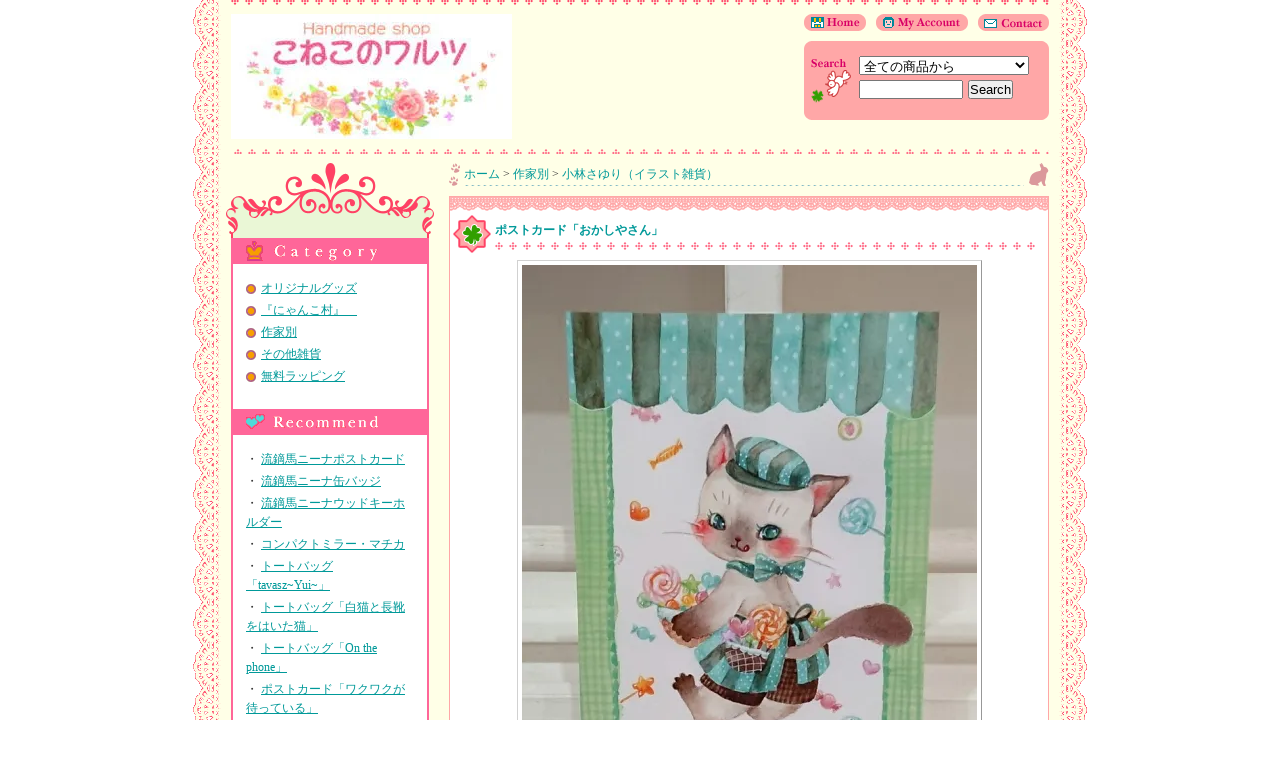

--- FILE ---
content_type: text/html; charset=EUC-JP
request_url: https://shop.koneko-waltz.com/?pid=155392510
body_size: 12957
content:
<!DOCTYPE html PUBLIC "-//W3C//DTD XHTML 1.0 Transitional//EN" "http://www.w3.org/TR/xhtml1/DTD/xhtml1-transitional.dtd">
<html xmlns:og="http://ogp.me/ns#" xmlns:fb="http://www.facebook.com/2008/fbml" xmlns:mixi="http://mixi-platform.com/ns#" xmlns="http://www.w3.org/1999/xhtml" xml:lang="ja" lang="ja" dir="ltr">
<head>
<meta http-equiv="content-type" content="text/html; charset=euc-jp" />
<meta http-equiv="X-UA-Compatible" content="IE=edge,chrome=1" />
<title>ポストカード「おかしやさん」 - こねこのワルツ</title>
<meta name="Keywords" content="ポストカード「おかしやさん」,カラーミーショップ 猫雑貨 鎌倉 ハンドメイド アクセサリー 雑貨屋 お店" />
<meta name="Description" content="鎌倉市の鶴岡八幡宮そばにある動物モチーフハンドメイド雑貨店のwebショップです♪" />
<meta name="Author" content="こねこのワルツ" />
<meta name="Copyright" content="GMOペパボ" />
<meta http-equiv="content-style-type" content="text/css" />
<meta http-equiv="content-script-type" content="text/javascript" />
<link rel="stylesheet" href="https://img06.shop-pro.jp/PA01163/299/css/2/index.css?cmsp_timestamp=20191129171915" type="text/css" />

<link rel="alternate" type="application/rss+xml" title="rss" href="https://shop.koneko-waltz.com/?mode=rss" />
<link rel="alternate" media="handheld" type="text/html" href="https://shop.koneko-waltz.com/?prid=155392510" />
<script type="text/javascript" src="//ajax.googleapis.com/ajax/libs/jquery/1.7.2/jquery.min.js" ></script>
<meta property="og:title" content="ポストカード「おかしやさん」 - こねこのワルツ" />
<meta property="og:description" content="鎌倉市の鶴岡八幡宮そばにある動物モチーフハンドメイド雑貨店のwebショップです♪" />
<meta property="og:url" content="https://shop.koneko-waltz.com?pid=155392510" />
<meta property="og:site_name" content="こねこのワルツ" />
<meta property="og:image" content="https://img06.shop-pro.jp/PA01163/299/product/155392510.jpg?cmsp_timestamp=20201109181356"/>
<meta property="og:type" content="product" />
<meta property="product:price:amount" content="165" />
<meta property="product:price:currency" content="JPY" />
<meta property="product:product_link" content="https://shop.koneko-waltz.com?pid=155392510" />
<script>
  var Colorme = {"page":"product","shop":{"account_id":"PA01163299","title":"\u3053\u306d\u3053\u306e\u30ef\u30eb\u30c4"},"basket":{"total_price":0,"items":[]},"customer":{"id":null},"inventory_control":"product","product":{"shop_uid":"PA01163299","id":155392510,"name":"\u30dd\u30b9\u30c8\u30ab\u30fc\u30c9\u300c\u304a\u304b\u3057\u3084\u3055\u3093\u300d","model_number":"\u3010KO-P112\u3011","stock_num":6,"sales_price":165,"sales_price_including_tax":165,"variants":[],"category":{"id_big":1578790,"id_small":11},"groups":[],"members_price":165,"members_price_including_tax":165}};

  (function() {
    function insertScriptTags() {
      var scriptTagDetails = [];
      var entry = document.getElementsByTagName('script')[0];

      scriptTagDetails.forEach(function(tagDetail) {
        var script = document.createElement('script');

        script.type = 'text/javascript';
        script.src = tagDetail.src;
        script.async = true;

        if( tagDetail.integrity ) {
          script.integrity = tagDetail.integrity;
          script.setAttribute('crossorigin', 'anonymous');
        }

        entry.parentNode.insertBefore(script, entry);
      })
    }

    window.addEventListener('load', insertScriptTags, false);
  })();
</script>
<script async src="https://zen.one/analytics.js"></script>
</head>
<body>
<meta name="colorme-acc-payload" content="?st=1&pt=10029&ut=155392510&at=PA01163299&v=20260112070130&re=&cn=e56d6e756a21c995fc9ba0c1d6af2017" width="1" height="1" alt="" /><script>!function(){"use strict";Array.prototype.slice.call(document.getElementsByTagName("script")).filter((function(t){return t.src&&t.src.match(new RegExp("dist/acc-track.js$"))})).forEach((function(t){return document.body.removeChild(t)})),function t(c){var r=arguments.length>1&&void 0!==arguments[1]?arguments[1]:0;if(!(r>=c.length)){var e=document.createElement("script");e.onerror=function(){return t(c,r+1)},e.src="https://"+c[r]+"/dist/acc-track.js?rev=3",document.body.appendChild(e)}}(["acclog001.shop-pro.jp","acclog002.shop-pro.jp"])}();</script><table id="wrapper" border="0" cellspacing="0" cellpadding="0" align="center">
	<tr valign="top">
		<td id="lace_l" rowspan="3"><img src="https://img.shop-pro.jp/tmpl_img/16/sp.gif" class="w28"></td>
		
		
		
		<td id="header" class="main_clr" colspan="2">
	    
		<div class="border_1"><img src="https://img.shop-pro.jp/tmpl_img/16/sp.gif" class="h14"></div>
		
		
		<div id="head_right">
		
			<div id="head_menu"><a href="./" title="Home"><img src="https://img.shop-pro.jp/tmpl_img/16/sp.gif" width="62" class="img_home"></a><a href="https://shop.koneko-waltz.com/?mode=myaccount" title="My Account"><img src="https://img.shop-pro.jp/tmpl_img/16/sp.gif" width="92" class="img_myacc ml10"></a><a href="https://koneko-waltz.shop-pro.jp/customer/inquiries/new" title="Contact"><img src="https://img.shop-pro.jp/tmpl_img/16/sp.gif" width="71" class="img_contact ml10"></a></div>
			
			
			<div class="search_body">
			<form action="https://shop.koneko-waltz.com/" method="GET" id="search">
			<input type="hidden" name="mode" value="srh" /><input type="hidden" name="sort" value="n" />
			<select name="cid" style="width:170px;"><option value="">全ての商品から</option>
			<option value="1621645,0">オリジナルグッズ</option><option value="1578734,0">『にゃんこ村』　</option><option value="1578790,0">作家別</option><option value="1985522,0">その他雑貨</option><option value="1621646,0">無料ラッピング</option>			</select><br />
			<input type="text" name="keyword" style="width:100px;margin:5px 5px 0px 0px;" /><input type="submit" value="Search" />
			</form>
			</div>
			
			
		</div>
		
		
		
		<div id="title"><h1><a href="./"><img src="https://img06.shop-pro.jp/PA01163/299/PA01163299.jpg?cmsp_timestamp=20240527111606" alt="こねこのワルツ" /></a></h1></div>
		
		
		<br class="clr" />
		<div class="border_2 mt10"><img src="https://img.shop-pro.jp/tmpl_img/16/sp.gif" class="h14"></div>
		</td>
		
		
		<td id="lace_r" rowspan="3"><img src="https://img.shop-pro.jp/tmpl_img/16/sp.gif" class="w28"></td>
	</tr>
	
	
	<tr valign="top">
	
		
		<td id="side" class="main_clr">

			
						
		
		
			
			<div class="side_deco_top"><img src="https://img.shop-pro.jp/tmpl_img/16/sp.gif" class="w1" height="75"></div>
				<div class="link_deco">
					
					<div class="title"><img src="https://img.shop-pro.jp/tmpl_img/16/sp.gif" alt="Category" class="img_category" width="132" height="26"></div>
					<ul>
						<li class="cat"><a href="https://shop.koneko-waltz.com/?mode=cate&cbid=1621645&csid=0&sort=n">オリジナルグッズ</a></li>
						<li class="cat"><a href="https://shop.koneko-waltz.com/?mode=cate&cbid=1578734&csid=0&sort=n">『にゃんこ村』　</a></li>
						<li class="cat"><a href="https://shop.koneko-waltz.com/?mode=cate&cbid=1578790&csid=0&sort=n">作家別</a></li>
						<li class="cat"><a href="https://shop.koneko-waltz.com/?mode=cate&cbid=1985522&csid=0&sort=n">その他雑貨</a></li>
						<li class="cat"><a href="https://shop.koneko-waltz.com/?mode=cate&cbid=1621646&csid=0&sort=n">無料ラッピング</a></li>
											</ul>
					
					
										
					
					
										<div class="title"><img src="https://img.shop-pro.jp/tmpl_img/16/sp.gif" alt="Recommend" class="img_recommend" width="132" height="26"></div>
					<ul>
						<li>・ <a href="?pid=136209862">流鏑馬ニーナポストカード</a></li>
						<li>・ <a href="?pid=136209962">流鏑馬ニーナ缶バッジ</a></li>
						<li>・ <a href="?pid=136210118">流鏑馬ニーナウッドキーホルダー</a></li>
						<li>・ <a href="?pid=160368243">コンパクトミラー・マチカ</a></li>
						<li>・ <a href="?pid=160447064">トートバッグ「tavasz~Yui~」</a></li>
						<li>・ <a href="?pid=160447188">トートバッグ「白猫と長靴をはいた猫」</a></li>
						<li>・ <a href="?pid=160447237">トートバッグ「On the phone」</a></li>
						<li>・ <a href="?pid=160447391">ポストカード「ワクワクが待っている」</a></li>
						<li>・ <a href="?pid=160447555">ポストカード「素敵な場所を見つけたの！」</a></li>
						<li>・ <a href="?pid=160447644">ポストカード「On the phone」</a></li>
						<li>・ <a href="?pid=160447686">ポストカード「un deux trois」</a></li>
						<li>・ <a href="?pid=160447854">ハンカチ「On the phone」</a></li>
						<li>・ <a href="?pid=160614125">ポストカード「Machika and Fairy tales」</a></li>
						<li>・ <a href="?pid=160614157">ポストカード「にゃんにゃんにゃん」</a></li>
						<li>・ <a href="?pid=160614170">ポストカード「長靴をはいた猫」</a></li>
						<li>・ <a href="?pid=160614209">ポストカード「白猫と長靴をはいた猫」</a></li>
						<li>・ <a href="?pid=160614223">ポストカード「狼と7匹の子ヤギ」</a></li>
						<li>・ <a href="?pid=160617403">トートバッグ「toi toi toi」</a></li>
						<li>・ <a href="?pid=160617869">トートバッグ「Machika's Journey」</a></li>
						<li>・ <a href="?pid=160668648">ミニトートバッグ「にゃんにゃんにゃん」</a></li>
						<li>・ <a href="?pid=160669210">複製画「Machika and Fairy tales」</a></li>
						<li>・ <a href="?pid=160669247">複製画「にゃんにゃんにゃん」</a></li>
						<li>・ <a href="?pid=160682368">フェリシモ猫部クリアポーチ「OSAKANA DAISUKI」</a></li>
						<li>・ <a href="?pid=160696208">フェリシモ猫部フレークステッカー「OSAKANA DAISUKI」</a></li>
						<li>・ <a href="?pid=160696223">フェリシモ猫部フレークステッカー「OSAKANA DAISUKI」</a></li>
						<li>・ <a href="?pid=160696239">フェリシモ猫部ミニノート「OSAKANA DAISUKI」</a></li>
						<li>・ <a href="?pid=160696261">フェリシモ猫部付箋「OSAKANA DAISUKI」</a></li>
						<li>・ <a href="?pid=162039839">【サンリオ】メモ帳（パリとリボン）</a></li>
						<li>・ <a href="?pid=162039906">【サンリオ】メモ帳（フラワーフェアリーズ）</a></li>
						<li>・ <a href="?pid=162039936">【サンリオ】メモ帳（ふわふわスフレ）</a></li>
						<li>・ <a href="?pid=162040137">【サンリオ】チケットファイル（パリとリボン）</a></li>
						<li>・ <a href="?pid=162041044">【サンリオ】チケットファイル（フレッシュシトラス）</a></li>
						<li>・ <a href="?pid=162041805">【サンリオ】スリムペンケース</a></li>
						<li>・ <a href="?pid=162042780">【サンリオ】巾着</a></li>
						<li>・ <a href="?pid=162042808">【サンリオ】巾着</a></li>
						<li>・ <a href="?pid=162042854">【サンリオ】巾着</a></li>
						<li>・ <a href="?pid=162466381">天ファスナー付きA4トートバッグ（トリオフェイス）</a></li>
						<li>・ <a href="?pid=162466424">天ファスナー付きA4トートバッグ（カンガルー）</a></li>
						<li>・ <a href="?pid=162466438">天ファスナー付きA4トートバッグ（キリン）</a></li>
						<li>・ <a href="?pid=162466443">天ファスナー付きA4トートバッグ（文鳥ペア）</a></li>
						<li>・ <a href="?pid=162466450">天ファスナー付きA4トートバッグ（ハリネズミ）</a></li>
						<li>・ <a href="?pid=162478472">折りたたみエコバッグ（ハミングバード）</a></li>
						<li>・ <a href="?pid=162478494">折りたたみエコバッグ（ハミングバード）</a></li>
						<li>・ <a href="?pid=162478523">折りたたみエコバッグ（ハリネズミ）</a></li>
						<li>・ <a href="?pid=162478535">折りたたみエコバッグ（ハリネズミ）</a></li>
						<li>・ <a href="?pid=162849545">Babyカード（女の子用）</a></li>
						<li>・ <a href="?pid=162849809">Photo flameカード（封筒付き）</a></li>
						<li>・ <a href="?pid=162849854">Photo flameカード（封筒付き）</a></li>
						<li>・ <a href="?pid=164329477">ポストカード「ほしくずころころ」</a></li>
						<li>・ <a href="?pid=164329535">ポストカード「Trick nyao Treat!!」</a></li>
						<li>・ <a href="?pid=164329546">ポストカード「イタズラするニャ」</a></li>
						<li>・ <a href="?pid=164329555">ポストカード「なつやすみ」</a></li>
						<li>・ <a href="?pid=164329564">ポストカード「つめた～い！」</a></li>
						<li>・ <a href="?pid=164329580">ポストカード「フラニャンス」</a></li>
						<li>・ <a href="?pid=164329587">ポストカード「アイスキャンディー」</a></li>
						<li>・ <a href="?pid=164329595">ポストカード「りんご飴」</a></li>
						<li>・ <a href="?pid=164329605">ポストカード「ひだまりにゃんこ」</a></li>
						<li>・ <a href="?pid=164329614">ポストカード「ミモザの花かんむり」</a></li>
						<li>・ <a href="?pid=164329622">ポストカード「シロツメクサの花かんむり」</a></li>
						<li>・ <a href="?pid=164329627">ポストカード「にゃんこの花かんむり」</a></li>
						<li>・ <a href="?pid=164329634">ポストカード「ポシェット」</a></li>
						<li>・ <a href="?pid=164329642">ポストカード「海辺のプラットホーム」</a></li>
						<li>・ <a href="?pid=164329674">ポストカード「はい、にゃんぶんこ」</a></li>
						<li>・ <a href="?pid=164329682">ポストカード「くしにゃききのこ」</a></li>
						<li>・ <a href="?pid=164329686">ポストカード「オムニャイス」</a></li>
						<li>・ <a href="?pid=164329691">ポストカード「おさかにゃのまるやき」</a></li>
						<li>・ <a href="?pid=164329695">ポストカード「ニーナちゃんのドーニャツ」</a></li>
						<li>・ <a href="?pid=164329699">ポストカード「にゃっとうごはん」</a></li>
						<li>・ <a href="?pid=164329838">のこねこのミニイラスト集②</a></li>
						<li>・ <a href="?pid=164337891">のこねこのらくがき帳④</a></li>
						<li>・ <a href="?pid=164338080">メモパッド（緑）</a></li>
						<li>・ <a href="?pid=164338097">メモパッド（紫）</a></li>
						<li>・ <a href="?pid=164338638">アクリルキーホルダー「マリンにゃんこ」</a></li>
						<li>・ <a href="?pid=164338719">A5卓上カレンダー（2022年）</a></li>
						<li>・ <a href="?pid=164390117">新作ポストカード6枚セット（オマケシール1枚つき）</a></li>
						<li>・ <a href="?pid=165422980">【セール品】小林さゆりの2022壁掛けカレンダー</a></li>
						<li>・ <a href="?pid=166259594">《限定品》トートバッグセット「アニマル」</a></li>
						<li>・ <a href="?pid=166259729">《限定品》トートバッグセット「りす」</a></li>
						<li>・ <a href="?pid=166259786">《限定品》ハンカチセット「うさぎ」</a></li>
						<li>・ <a href="?pid=166259797">《限定品》ハンカチセット「ねこ」</a></li>
						<li>・ <a href="?pid=166259811">《限定品》ハンカチセット「イラスト」</a></li>
						<li>・ <a href="?pid=167270721">ポストカード「chamomile」</a></li>
						<li>・ <a href="?pid=167270740">ポストカード「happiness」</a></li>
						<li>・ <a href="?pid=167270781">ポストカード「花開く」</a></li>
						<li>・ <a href="?pid=167270795">ポストカード「春遊び」</a></li>
						<li>・ <a href="?pid=167270808">ポストカード「恋の一片」</a></li>
						<li>・ <a href="?pid=167270820">ポストカード「なかよし」</a></li>
						<li>・ <a href="?pid=167270849">ポストカード「思い出の小瓶」</a></li>
						<li>・ <a href="?pid=167270861">ポストカード「虹の旅」</a></li>
						<li>・ <a href="?pid=167270874">ポストカード「あったかいおかあさん」</a></li>
						<li>・ <a href="?pid=167270889">ポストカード「カップケーキちゃん」</a></li>
						<li>・ <a href="?pid=167270902">ポストカード「実りの季節」</a></li>
						<li>・ <a href="?pid=167270916">ポストカード「光の森」</a></li>
						<li>・ <a href="?pid=167271646">キャンバスポスター「恋の一片」</a></li>
						<li>・ <a href="?pid=167271696">キャンバスポスター「虹の旅」</a></li>
						<li>・ <a href="?pid=168468214">アクリルフィギュアスタンド「マチカ」</a></li>
						<li>・ <a href="?pid=168468883">アクリルフィギュアスタンド「唯」</a></li>
						<li>・ <a href="?pid=168469101">アクリルフィギュアスタンド「ダリル」</a></li>
						<li>・ <a href="?pid=168469375">アクリルフィギュアスタンド「ルーシー」</a></li>
						<li>・ <a href="?pid=168469519">アクリルフィギュアスタンド「ロージー」</a></li>
						<li>・ <a href="?pid=168469748">アクリルフィギュアスタンド「バレリーナマチカ」</a></li>
						<li>・ <a href="?pid=168469780">アクリルフィギュアスタンド「バレリーナニーナ」</a></li>
						<li>・ <a href="?pid=168477156">原画「眠れぬ夜に咲く花」</a></li>
						<li>・ <a href="?pid=168477375">原画「眠れぬ夜に咲く花」</a></li>
						<li>・ <a href="?pid=168478861">原画「眠れぬ夜に咲く花」</a></li>
						<li>・ <a href="?pid=168479019">原画「眠れぬ夜に咲く花」</a></li>
						<li>・ <a href="?pid=168479262">原画「眠れぬ夜に咲く花」</a></li>
						<li>・ <a href="?pid=168484877">トートバッグ「セキセイインコ」</a></li>
						<li>・ <a href="?pid=168485546">ドアプレート「On the phone」</a></li>
						<li>・ <a href="?pid=168730385">フェリシモ猫部クリアポーチ「OSAKANA DAISUKI」</a></li>
						<li>・ <a href="?pid=168730788">フェリシモ猫部クリアポーチ「OSAKANA DAISUKI」</a></li>
						<li>・ <a href="?pid=168730803">フェリシモ猫部クリアポーチ「OSAKANA DAISUKI」</a></li>
						<li>・ <a href="?pid=168731422">フェリシモ猫部ハンドメイドクリスマスカード</a></li>
						<li>・ <a href="?pid=168731821">フェリシモ猫部フィルムインデックス付箋</a></li>
						<li>・ <a href="?pid=168733252">たけいみき スクエアメモ（ナチュラルラビット）</a></li>
						<li>・ <a href="?pid=168733271">たけいみき スクエアメモ（ラブリーピンク）</a></li>
						<li>・ <a href="?pid=168734565">たけいみき マスキングテープ（イエローラビット）</a></li>
						<li>・ <a href="?pid=168734569">たけいみき マスキングテープ（ラブリーピンク）</a></li>
						<li>・ <a href="?pid=168734750">飴ノ森ふみか フレークシール（ローズ）</a></li>
						<li>・ <a href="?pid=168734755">飴ノ森ふみか フレークシール（フラワー）</a></li>
						<li>・ <a href="?pid=168734760">飴ノ森ふみか フレークシール（スイーツ）</a></li>
						<li>・ <a href="?pid=168745955">ポストカード131（mofusand）</a></li>
						<li>・ <a href="?pid=168745979">ポストカード132（mofusand）</a></li>
						<li>・ <a href="?pid=168746066">ポストカード133（mofusand）</a></li>
						<li>・ <a href="?pid=168746117">ポストカード134（mofusand）</a></li>
						<li>・ <a href="?pid=168746282">ポストカード135（mofusand）</a></li>
						<li>・ <a href="?pid=168746360">ポストカード136（mofusand）</a></li>
						<li>・ <a href="?pid=168746406">ポストカード137（mofusand）</a></li>
						<li>・ <a href="?pid=168746451">ポストカード138（mofusand）</a></li>
						<li>・ <a href="?pid=171317556">【セール品】小林さゆりの2023壁掛けカレンダー</a></li>
						<li>・ <a href="?pid=171320482">マグカップ・緑</a></li>
						<li>・ <a href="?pid=171589385">ポストカード54</a></li>
						<li>・ <a href="?pid=171589388">ポストカード55</a></li>
						<li>・ <a href="?pid=171589393">ポストカード56</a></li>
						<li>・ <a href="?pid=171589398">ポストカード57</a></li>
						<li>・ <a href="?pid=171589399">ポストカード58</a></li>
						<li>・ <a href="?pid=171589400">ポストカード59</a></li>
						<li>・ <a href="?pid=171589402">ポストカード60</a></li>
						<li>・ <a href="?pid=171589405">ポストカード61</a></li>
						<li>・ <a href="?pid=171589406">ポストカード62</a></li>
						<li>・ <a href="?pid=171589408">ポストカード63</a></li>
						<li>・ <a href="?pid=171589422">ポストカード64</a></li>
						<li>・ <a href="?pid=171589480">ポストカード65</a></li>
						<li>・ <a href="?pid=171600038">ポストカード66</a></li>
						<li>・ <a href="?pid=171600095">ポストカード67</a></li>
						<li>・ <a href="?pid=171600123">ポストカード68</a></li>
						<li>・ <a href="?pid=171600149">ポストカード69</a></li>
						<li>・ <a href="?pid=171603201">くるみボタンヘアゴム 27</a></li>
						<li>・ <a href="?pid=171603227">くるみボタンヘアゴム 28</a></li>
						<li>・ <a href="?pid=171603250">くるみボタンヘアゴム 29</a></li>
						<li>・ <a href="?pid=171603313">くるみボタンヘアゴム 30</a></li>
						<li>・ <a href="?pid=171603399">くるみボタンヘアゴム 32</a></li>
						<li>・ <a href="?pid=171607603">光沢シール13</a></li>
						<li>・ <a href="?pid=171607615">光沢シール14</a></li>
						<li>・ <a href="?pid=171607652">光沢シール15</a></li>
						<li>・ <a href="?pid=171607732">光沢シール16</a></li>
						<li>・ <a href="?pid=171608001">光沢シール18</a></li>
						<li>・ <a href="?pid=171608280">光沢シール19</a></li>
						<li>・ <a href="?pid=171608316">光沢シール20</a></li>
						<li>・ <a href="?pid=171608350">光沢シール21</a></li>
						<li>・ <a href="?pid=171608379">光沢シール22</a></li>
						<li>・ <a href="?pid=171608404">光沢シール23</a></li>
						<li>・ <a href="?pid=171608428">光沢シール24</a></li>
						<li>・ <a href="?pid=171608457">光沢シール25</a></li>
						<li>・ <a href="?pid=171608802">光沢シール26</a></li>
						<li>・ <a href="?pid=171608831">光沢シール27</a></li>
						<li>・ <a href="?pid=171608857">光沢シール28</a></li>
						<li>・ <a href="?pid=171608900">光沢シール29</a></li>
						<li>・ <a href="?pid=176225046">ポストカード「ゆきが降ってきたよ」</a></li>
						<li>・ <a href="?pid=176225819">ポストカード「サンタさんを待ってるの」</a></li>
						<li>・ <a href="?pid=176225943">ポストカード「お気に入りのマフニャー」</a></li>
						<li>・ <a href="?pid=176226236">ポストカード「ぬくぬくとらにゃんず」</a></li>
						<li>・ <a href="?pid=176226521">ポストカード「きよしこの猫」</a></li>
						<li>・ <a href="?pid=176226600">ポストカード「開運招福まねきねこ」</a></li>
						<li>・ <a href="?pid=176226649">ポストカード「どこか似てるね」</a></li>
						<li>・ <a href="?pid=176226829">ポストカード「雨音」</a></li>
						<li>・ <a href="?pid=176227015">ポストカード「あ～そ～ぼ～♪」</a></li>
						<li>・ <a href="?pid=176227152">ポストカード「つまみ細工の耳かざり」</a></li>
						<li>・ <a href="?pid=176227705">ポストカード「どらにゃきよくばりコース」</a></li>
						<li>・ <a href="?pid=176228009">ポストカード「ぼくの手毬」</a></li>
						<li>・ <a href="?pid=176228157">ポストカード「つるさん」</a></li>
						<li>・ <a href="?pid=176228280">ポストカード「ひんやりミルク」</a></li>
						<li>・ <a href="?pid=176228331">ポストカード「あったかミルク」</a></li>
						<li>・ <a href="?pid=176228551">ポストカード「コスプレに付き合ってあげるねこちゃん」</a></li>
						<li>・ <a href="?pid=176228736">ポストカード「祝ネコの日」</a></li>
						<li>・ <a href="?pid=176228788">ポストカード「しあわせ便り」</a></li>
						<li>・ <a href="?pid=176228877">ポストカード「私のお庭」</a></li>
						<li>・ <a href="?pid=176229004">ポストカード「あったかいね」</a></li>
						<li>・ <a href="?pid=176229164">ポストカード「clover」</a></li>
						<li>・ <a href="?pid=176229362">ポストカード「じぃ～っ」</a></li>
						<li>・ <a href="?pid=176230222">ポストカード「ピクニックびより」</a></li>
						<li>・ <a href="?pid=176230449">ポストカード「香箱にゃんこ」</a></li>
						<li>・ <a href="?pid=176230777">ポストカード「ごろ寝にゃんこ」</a></li>
						<li>・ <a href="?pid=176230993">ポストカード「えびふにゃい弁当」</a></li>
						<li>・ <a href="?pid=176237080">ミニイラスト集2021年3月ー2022年1月</a></li>
						<li>・ <a href="?pid=176239483">花と星くずの小箱のこねこミニ個展</a></li>
						<li>・ <a href="?pid=176239526">イラスト集「ひだまりにゃんこ」</a></li>
						<li>・ <a href="?pid=176239603">メモパッド（ごろ寝にゃんこ）</a></li>
						<li>・ <a href="?pid=176239841">コースター（ひんやりミルク）</a></li>
						<li>・ <a href="?pid=176763376">ポストカード70</a></li>
						<li>・ <a href="?pid=176763438">ポストカード71</a></li>
						<li>・ <a href="?pid=176763491">ポストカード72</a></li>
						<li>・ <a href="?pid=176763495">ポストカード73</a></li>
						<li>・ <a href="?pid=176763905">木製パネル Brezel</a></li>
						<li>・ <a href="?pid=176763919">木製パネル Honey</a></li>
						<li>・ <a href="?pid=176763938">木製パネル Apple＆Tea Muffins</a></li>
						<li>・ <a href="?pid=176764024">木製パネル Mushroom Mering</a></li>
						<li>・ <a href="?pid=176802281">原画「アイビー」</a></li>
						<li>・ <a href="?pid=176802290">ミニ原画オーダー</a></li>
						<li>・ <a href="?pid=176814249">原画「カンパニュラ」</a></li>
						<li>・ <a href="?pid=176892449">ミニ原画</a></li>
						<li>・ <a href="?pid=177259352">ガラスマグ</a></li>
						<li>・ <a href="?pid=177259446">プラスチック大皿「ゆめのくに」</a></li>
						<li>・ <a href="?pid=177259460">プラスチック大皿「おやゆびひめ」</a></li>
						<li>・ <a href="?pid=178084471">【セール品】小林さゆりの2024壁掛けカレンダー</a></li>
						<li>・ <a href="?pid=178877598">福袋 ハンドタオルセット</a></li>
						<li>・ <a href="?pid=178878590">福袋 紙物セット</a></li>
						<li>・ <a href="?pid=178878824">福袋 ハンドタオル・巾着セット</a></li>
						<li>・ <a href="?pid=178879483">福袋 エコバッグセット</a></li>
						<li>・ <a href="?pid=178879801">福袋 合皮ポーチセット</a></li>
						<li>・ <a href="?pid=179552524">ポストカード「ゆめのくに」</a></li>
						<li>・ <a href="?pid=179552545">ポストカード「おとぎの国へ」</a></li>
						<li>・ <a href="?pid=179552583">ポストカード「flower dome」</a></li>
						<li>・ <a href="?pid=179552616">ポストカード「赤ずきん」</a></li>
						<li>・ <a href="?pid=179552622">ポストカード「窓」</a></li>
						<li>・ <a href="?pid=179552640">ポストカード「icecream shop」</a></li>
						<li>・ <a href="?pid=179552652">ポストカード「きらきら星」</a></li>
						<li>・ <a href="?pid=179552663">ポストカード「フルーツパーティ」</a></li>
						<li>・ <a href="?pid=179552676">ポストカード「魔法つかい」</a></li>
						<li>・ <a href="?pid=179552982">ミニクリアファイル「おとぎの国へ」</a></li>
						<li>・ <a href="?pid=179552992">ミニクリアファイル「ゆめのくに」</a></li>
						<li>・ <a href="?pid=179554658">ハンカチ「うさぎ」</a></li>
						<li>・ <a href="?pid=179554672">ハンカチ「ねこ」</a></li>
						<li>・ <a href="?pid=179554693">ハンカチ「イラスト」</a></li>
						<li>・ <a href="?pid=181435515">ポストカード「ラッコ」</a></li>
						<li>・ <a href="?pid=181435573">ポストカード「オランダうさぎ」</a></li>
						<li>・ <a href="?pid=181435594">ポストカード「ピエロねこ」</a></li>
						<li>・ <a href="?pid=181435614">ポストカード「小鳥たち」</a></li>
						<li>・ <a href="?pid=181435830">ステッカー「ラッコ」</a></li>
						<li>・ <a href="?pid=181435890">ステッカー「オランダうさぎ」</a></li>
						<li>・ <a href="?pid=181435973">ステッカー「ピエロねこ」</a></li>
						<li>・ <a href="?pid=181436089">ステッカー「小鳥たち」</a></li>
						<li>・ <a href="?pid=181436133">ミニステッカー「ハムスター」</a></li>
						<li>・ <a href="?pid=181436166">ミニステッカー「レッサーパンダ」</a></li>
						<li>・ <a href="?pid=181446701">アクリルキーホルダー大「ラッコ」</a></li>
						<li>・ <a href="?pid=181446719">アクリルキーホルダー大「ピエロねこ」</a></li>
						<li>・ <a href="?pid=181446740">アクリルキーホルダー大「オランダうさぎ」</a></li>
						<li>・ <a href="?pid=181829334">ポストカード1</a></li>
						<li>・ <a href="?pid=181829435">ポストカード2</a></li>
						<li>・ <a href="?pid=181829437">ポストカード3</a></li>
						<li>・ <a href="?pid=181829467">ポストカード4</a></li>
						<li>・ <a href="?pid=181829471">ポストカード5</a></li>
						<li>・ <a href="?pid=181829484">ポストカード6</a></li>
						<li>・ <a href="?pid=181829504">ポストカード7</a></li>
						<li>・ <a href="?pid=181829509">ポストカード8</a></li>
						<li>・ <a href="?pid=181829511">ポストカード9</a></li>
						<li>・ <a href="?pid=181829515">ポストカード10</a></li>
						<li>・ <a href="?pid=181829519">ポストカード11</a></li>
						<li>・ <a href="?pid=181829522">ポストカード12</a></li>
						<li>・ <a href="?pid=181829533">ポストカード13</a></li>
						<li>・ <a href="?pid=181829547">ポストカード14</a></li>
						<li>・ <a href="?pid=181829564">ポストカード15</a></li>
						<li>・ <a href="?pid=181829571">ポストカード16</a></li>
						<li>・ <a href="?pid=181829580">ポストカード17</a></li>
						<li>・ <a href="?pid=181829618">ポストカード18</a></li>
						<li>・ <a href="?pid=181829792">ポストカード19</a></li>
						<li>・ <a href="?pid=181829795">ポストカード20</a></li>
						<li>・ <a href="?pid=181829799">ポストカード21</a></li>
						<li>・ <a href="?pid=181829802">ポストカード22</a></li>
						<li>・ <a href="?pid=181829808">ポストカード23</a></li>
						<li>・ <a href="?pid=181829811">ポストカード24</a></li>
						<li>・ <a href="?pid=181829813">ポストカード25</a></li>
						<li>・ <a href="?pid=181829904">正方形ポストカード1</a></li>
						<li>・ <a href="?pid=181829911">正方形ポストカード2</a></li>
						<li>・ <a href="?pid=181829915">正方形ポストカード3</a></li>
						<li>・ <a href="?pid=181829981">シマエナガ ミニイラスト集vol.1</a></li>
						<li>・ <a href="?pid=181829986">シマエナガ ミニイラスト集vol.2</a></li>
						<li>・ <a href="?pid=181830015">メモ帳1</a></li>
						<li>・ <a href="?pid=181830022">メモ帳2</a></li>
						<li>・ <a href="?pid=181830027">メモ帳3</a></li>
						<li>・ <a href="?pid=181830232">A4クリアファイル1</a></li>
						<li>・ <a href="?pid=181830300">A4クリアファイル2</a></li>
						<li>・ <a href="?pid=181830339">アクリルスタンド1</a></li>
						<li>・ <a href="?pid=181830356">コインケース1</a></li>
						<li>・ <a href="?pid=181830371">ミラー1</a></li>
						<li>・ <a href="?pid=181830612">ハンカチタオル1</a></li>
						<li>・ <a href="?pid=181830757">トートバッグ1</a></li>
						<li>・ <a href="?pid=181831025">ペンポーチ1</a></li>
						<li>・ <a href="?pid=181831049">平型ポーチ1</a></li>
						<li>・ <a href="?pid=181831127">ラウンドポーチ1</a></li>
						<li>・ <a href="?pid=181832831">合皮ポーチ1</a></li>
						<li>・ <a href="?pid=181833187">缶バッジ1</a></li>
						<li>・ <a href="?pid=181833445">缶バッジ2</a></li>
						<li>・ <a href="?pid=181833661">缶バッジ3</a></li>
						<li>・ <a href="?pid=181833674">缶バッジ4</a></li>
						<li>・ <a href="?pid=181833685">缶バッジ5</a></li>
						<li>・ <a href="?pid=181833692">缶バッジ6</a></li>
						<li>・ <a href="?pid=181833698">缶バッジ7</a></li>
						<li>・ <a href="?pid=181833818">缶バッジ8</a></li>
						<li>・ <a href="?pid=181834283">缶バッジ9</a></li>
						<li>・ <a href="?pid=181834292">缶バッジ10</a></li>
						<li>・ <a href="?pid=181834300">缶バッジ11</a></li>
						<li>・ <a href="?pid=181834444">シール1</a></li>
						<li>・ <a href="?pid=181834465">シール2</a></li>
						<li>・ <a href="?pid=181834485">シール3</a></li>
						<li>・ <a href="?pid=181834498">シール4</a></li>
						<li>・ <a href="?pid=181834508">シール5</a></li>
						<li>・ <a href="?pid=181834683">シール6</a></li>
						<li>・ <a href="?pid=181834693">シール7</a></li>
						<li>・ <a href="?pid=181834710">シール8</a></li>
						<li>・ <a href="?pid=181834997">オーロラキーホルダー1</a></li>
						<li>・ <a href="?pid=181835007">オーロラキーホルダー2</a></li>
						<li>・ <a href="?pid=181835118">アクリルキーホルダー1</a></li>
						<li>・ <a href="?pid=181835127">アクリルキーホルダー2</a></li>
						<li>・ <a href="?pid=181835154">アクリルキーホルダー3</a></li>
						<li>・ <a href="?pid=181835170">アクリルキーホルダー4</a></li>
						<li>・ <a href="?pid=181835182">アクリルキーホルダー5</a></li>
						<li>・ <a href="?pid=181835667">ウッドキーホルダー1</a></li>
						<li>・ <a href="?pid=181835703">ウッドキーホルダー2</a></li>
						<li>・ <a href="?pid=181835723">ウッドキーホルダー3</a></li>
						<li>・ <a href="?pid=181835780">ウッドキーホルダー4</a></li>
						<li>・ <a href="?pid=181835799">ウッドキーホルダー5</a></li>
						<li>・ <a href="?pid=181835844">ウッドキーホルダー6</a></li>
						<li>・ <a href="?pid=181835876">ウッドキーホルダー7</a></li>
						<li>・ <a href="?pid=181835898">ウッドキーホルダー8</a></li>
						<li>・ <a href="?pid=181835917">ウッドキーホルダー10</a></li>
						<li>・ <a href="?pid=181835978">ウッドキーホルダー11</a></li>
						<li>・ <a href="?pid=181835984">ウッドキーホルダー12</a></li>
						<li>・ <a href="?pid=181835995">ウッドキーホルダー13</a></li>
						<li>・ <a href="?pid=181836010">ウッドキーホルダー14</a></li>
						<li>・ <a href="?pid=181836977">ウッドキーホルダー15</a></li>
						<li>・ <a href="?pid=181836995">ウッドキーホルダー16</a></li>
						<li>・ <a href="?pid=181837016">ウッドキーホルダー17</a></li>
						<li>・ <a href="?pid=181837035">ウッドキーホルダー18</a></li>
						<li>・ <a href="?pid=181837135">ウッドキーホルダー19</a></li>
						<li>・ <a href="?pid=181837170">ウッドキーホルダー20</a></li>
						<li>・ <a href="?pid=181837182">ウッドキーホルダー21</a></li>
						<li>・ <a href="?pid=181837191">ウッドキーホルダー22</a></li>
						<li>・ <a href="?pid=181837205">ウッドキーホルダー23</a></li>
						<li>・ <a href="?pid=181838914">ウッドキーホルダー25</a></li>
						<li>・ <a href="?pid=181838965">クリーナークロス1</a></li>
						<li>・ <a href="?pid=181838981">クリーナークロス2</a></li>
						<li>・ <a href="?pid=181838992">クリーナークロス3</a></li>
						<li>・ <a href="?pid=181839003">クリーナークロス4</a></li>
						<li>・ <a href="?pid=182252793">ポストカード「がじがじがじ」</a></li>
						<li>・ <a href="?pid=182252804">ポストカード「ドニャゴン」</a></li>
						<li>・ <a href="?pid=182252815">ポストカード「サビにゃんの夏」</a></li>
						<li>・ <a href="?pid=182252829">ポストカード「にゃんにゃからぁめん」</a></li>
						<li>・ <a href="?pid=182252835">ポストカード「ドニャゴンつかい」</a></li>
						<li>・ <a href="?pid=182252839">ポストカード「ちいさなクリスマス」</a></li>
						<li>・ <a href="?pid=182252898">ポストカード「初恋」</a></li>
						<li>・ <a href="?pid=182252919">ポストカード「見つめる」</a></li>
						<li>・ <a href="?pid=182252940">ポストカード「むしくい春ニット」</a></li>
						<li>・ <a href="?pid=182252999">ポストカード「おともだち」</a></li>
						<li>・ <a href="?pid=182253006">ポストカード「新いちねんせい」</a></li>
						<li>・ <a href="?pid=182253014">ポストカード「はなうた」</a></li>
						<li>・ <a href="?pid=182253028">ポストカード「ぼ～っとするの好きにゃんです」</a></li>
						<li>・ <a href="?pid=182253074">ポストカード「さびにゃんのりんご飴」</a></li>
						<li>・ <a href="?pid=182253127">缶バッジ「みんにゃ安全」</a></li>
						<li>・ <a href="?pid=182253147">缶バッジ「がじがじがじ」</a></li>
						<li>・ <a href="?pid=182253164">缶バッジ「えびふにゃい弁当」</a></li>
						<li>・ <a href="?pid=182253270">缶バッジ「みん/がじ/えび3個セット」</a></li>
						<li>・ <a href="?pid=182710306">ポストカード「おかしにゃ‐マカロン‐」</a></li>
						<li>・ <a href="?pid=182710319">ポストカード「おかしにゃ‐カヌレ‐」</a></li>
						<li>・ <a href="?pid=182710328">ポストカード「おかしにゃ‐マドレーヌ‐」</a></li>
						<li>・ <a href="?pid=182710335">ポストカード「おかしにゃ‐カンノーロ‐」</a></li>
						<li>・ <a href="?pid=182710346">ポストカード「おかしにゃ‐ババ・オ・ラム‐」</a></li>
						<li>・ <a href="?pid=182710544">木製キーホルダー「ジャック・オ・ランタン」</a></li>
						<li>・ <a href="?pid=182719112">ステッカー/くま</a></li>
						<li>・ <a href="?pid=182727021">デジタルアート複製原画「おかしにゃ‐マカロン‐」</a></li>
						<li>・ <a href="?pid=182727053">デジタルアート複製原画「おかしにゃ‐カヌレ‐」</a></li>
						<li>・ <a href="?pid=182727063">デジタルアート複製原画「おかしにゃ‐マドレーヌ‐」</a></li>
						<li>・ <a href="?pid=182727113">デジタルアート複製原画「おかしにゃ‐カヌレ‐」</a></li>
						<li>・ <a href="?pid=182729353">お買い得ポストカード<a></a></li>
						<li>・ <a href="?pid=182729584">お買い得ポストカード<b></a></li>
						<li>・ <a href="?pid=182729688">お買い得ポストカード<c></a></li>
						<li>・ <a href="?pid=182729699">お買い得ポストカード<d></a></li>
						<li>・ <a href="?pid=183261799">小林さゆりの2025壁掛けカレンダー</a></li>
						<li>・ <a href="?pid=183263730">ポストカード「ラッコアイス」</a></li>
						<li>・ <a href="?pid=183263748">ポストカード「ロリータねこ」</a></li>
						<li>・ <a href="?pid=183263775">ポストカード「おしゃれキツネ」</a></li>
						<li>・ <a href="?pid=183263798">ポストカード「チアラビッツ！」</a></li>
						<li>・ <a href="?pid=183263815">ポストカード「おすわりねこちゃん」</a></li>
						<li>・ <a href="?pid=183263842">ポストカード「ごちそうタイム」</a></li>
						<li>・ <a href="?pid=183263858">ポストカード「babys」</a></li>
						<li>・ <a href="?pid=183263891">ポストカード「うみの日なたぼっこ」</a></li>
						<li>・ <a href="?pid=183264134">ステッカー「babys」</a></li>
						<li>・ <a href="?pid=183264381">ステッカー「ラッコアイス」</a></li>
						<li>・ <a href="?pid=183264485">ステッカー「おすわりねこちゃん」</a></li>
						<li>・ <a href="?pid=183264613">ステッカー「ロリータねこ」</a></li>
						<li>・ <a href="?pid=183264715">ステッカー「かわうそ」</a></li>
						<li>・ <a href="?pid=183817991">フェリシモ猫部インデックス付箋</a></li>
						<li>・ <a href="?pid=183818135">フェリシモ猫部ポップアップクリスマスカード</a></li>
						<li>・ <a href="?pid=183821663">たけいみき スクエア付箋（フラワリー）</a></li>
						<li>・ <a href="?pid=183821671">たけいみき スクエア付箋（うさぎとテディベア）</a></li>
						<li>・ <a href="?pid=185769658">ポストカード74</a></li>
						<li>・ <a href="?pid=185769746">ポストカード75</a></li>
						<li>・ <a href="?pid=185769762">ポストカード76</a></li>
						<li>・ <a href="?pid=185769786">ポストカード77</a></li>
						<li>・ <a href="?pid=185769811">ポストカード78</a></li>
						<li>・ <a href="?pid=185769865">ポストカード79</a></li>
						<li>・ <a href="?pid=185770020">ポストカード80</a></li>
						<li>・ <a href="?pid=185770133">ポストカード81</a></li>
						<li>・ <a href="?pid=185770240">ポストカード82</a></li>
						<li>・ <a href="?pid=185770691">ポストカード83</a></li>
						<li>・ <a href="?pid=185770781">ポストカード84</a></li>
						<li>・ <a href="?pid=185770858">ポストカード85</a></li>
						<li>・ <a href="?pid=185770995">ポストカード86</a></li>
						<li>・ <a href="?pid=185771043">ポストカード87</a></li>
						<li>・ <a href="?pid=185772471">光沢シール30</a></li>
						<li>・ <a href="?pid=185772636">光沢シール31</a></li>
						<li>・ <a href="?pid=185772756">光沢シール32</a></li>
						<li>・ <a href="?pid=185772905">光沢シール33</a></li>
						<li>・ <a href="?pid=185773039">光沢シール34</a></li>
						<li>・ <a href="?pid=185773183">光沢シール35</a></li>
						<li>・ <a href="?pid=185773281">光沢シール36</a></li>
						<li>・ <a href="?pid=185773399">光沢シール37</a></li>
						<li>・ <a href="?pid=185792721">くるみボタンヘアゴム 33</a></li>
						<li>・ <a href="?pid=185792731">くるみボタンヘアゴム 34</a></li>
						<li>・ <a href="?pid=185792735">くるみボタンヘアゴム 35</a></li>
						<li>・ <a href="?pid=185792744">くるみボタンヘアゴム 36</a></li>
						<li>・ <a href="?pid=185792757">くるみボタンヘアゴム 37</a></li>
						<li>・ <a href="?pid=185792764">くるみボタンヘアゴム 38</a></li>
						<li>・ <a href="?pid=185793125">木製パネル 春の風</a></li>
						<li>・ <a href="?pid=185793142">木製パネル Lemon</a></li>
						<li>・ <a href="?pid=185793152">木製パネル ミモザ・カフェ</a></li>
						<li>・ <a href="?pid=185793173">木製パネル smol</a></li>
						<li>・ <a href="?pid=185793188">木製パネル 日々at 神戸</a></li>
						<li>・ <a href="?pid=185793409">木製パネル ベンジャミン</a></li>
						<li>・ <a href="?pid=185793431">木製パネル portrait</a></li>
						<li>・ <a href="?pid=185822035">木製パネル 猫とフルート</a></li>
						<li>・ <a href="?pid=185822056">木製パネル リトルライブラリー</a></li>
						<li>・ <a href="?pid=186255576">ポストカード「Melody」</a></li>
						<li>・ <a href="?pid=186255601">ポストカード「花の音」</a></li>
						<li>・ <a href="?pid=186255620">ポストカード「風の音」</a></li>
						<li>・ <a href="?pid=186255634">ポストカード「星の音」</a></li>
						<li>・ <a href="?pid=186255650">ポストカード「トライアングルガチ勢」</a></li>
						<li>・ <a href="?pid=186255669">ポストカード「タンバリン初心者」</a></li>
						<li>・ <a href="?pid=186711132">着せ替えぷりんちゃん1</a></li>
						<li>・ <a href="?pid=186717255">着せ替えぷりんちゃん9</a></li>
						<li>・ <a href="?pid=186717261">着せ替えぷりんちゃん11</a></li>
						<li>・ <a href="?pid=186717267">着せ替えぷりんちゃん12</a></li>
						<li>・ <a href="?pid=186717269">着せ替えぷりんちゃん13</a></li>
						<li>・ <a href="?pid=186717275">着せ替えぷりんちゃん14</a></li>
						<li>・ <a href="?pid=186717280">着せ替えぷりんちゃん15</a></li>
						<li>・ <a href="?pid=186717336">着せ替えぷりんちゃん16</a></li>
						<li>・ <a href="?pid=186717534">着せ替え大きめぷりんちゃん19</a></li>
						<li>・ <a href="?pid=186718733">お座りにゃん26</a></li>
						<li>・ <a href="?pid=186718916">コルクスタンド（普通サイズ用）</a></li>
						<li>・ <a href="?pid=186719154">編みぐるみスタンド（肉球）</a></li>
						<li>・ <a href="?pid=186719170">編みぐるみスタンド（肉球）</a></li>
						<li>・ <a href="?pid=186719184">編みぐるみスタンド（肉球）</a></li>
						<li>・ <a href="?pid=186719220">編みぐるみスタンド（ハート模様）</a></li>
						<li>・ <a href="?pid=186719244">編みぐるみスタンド（ぷっくりお花）</a></li>
						<li>・ <a href="?pid=186719259">編みぐるみスタンド（ぷっくりお花）</a></li>
						<li>・ <a href="?pid=188670177">ポストカード「クリスマスツリーになってみたかったの」</a></li>
						<li>・ <a href="?pid=188670278">ポストカード「お気に入りと一緒に1」</a></li>
						<li>・ <a href="?pid=188670294">ポストカード「お気に入りと一緒に2」</a></li>
						<li>・ <a href="?pid=188670304">ポストカード「お気に入りと一緒に3」</a></li>
						<li>・ <a href="?pid=188670313">ポストカード「お気に入りと一緒に4」</a></li>
						<li>・ <a href="?pid=188670344">アクリルジオラマ1</a></li>
						<li>・ <a href="?pid=188670376">ラッピングペーパー</a></li>
						<li>・ <a href="?pid=189296928">小林さゆりの2026壁掛けカレンダー</a></li>
						<li>・ <a href="?pid=189492165">ポストカード「fairy mischief」</a></li>
						<li>・ <a href="?pid=189492189">ポストカード「こころのたからばこ」</a></li>
						<li>・ <a href="?pid=189492200">ポストカード「夏はやっぱりコレだよね」</a></li>
						<li>・ <a href="?pid=189492206">ポストカード「ニャジオ体操」</a></li>
						<li>・ <a href="?pid=189492221">ポストカード「これ食べていい？」</a></li>
						<li>・ <a href="?pid=189492247">ポストカード「おくれるおくれる～！」</a></li>
						<li>・ <a href="?pid=189492469">ポストカード「ハロウィン～戦利品～」</a></li>
						<li>・ <a href="?pid=189492562">ポストカード「にやにや笑い」</a></li>
						<li>・ <a href="?pid=189492740">ポストカード「金木犀」</a></li>
						<li>・ <a href="?pid=189492766">ポストカード「お洗濯びより」</a></li>
						<li>・ <a href="?pid=189492827">ポストカード「どこへでもいける」</a></li>
						<li>・ <a href="?pid=189492833">ポストカード「また会えたね」</a></li>
						<li>・ <a href="?pid=118266855">マスキングシール</a></li>
						<li>・ <a href="?pid=118266968">ミニ付箋（small animals）</a></li>
						<li>・ <a href="?pid=118267107">ミニ付箋（small birds）</a></li>
						<li>・ <a href="?pid=95358493">マスキングテープ「おさんぽ」</a></li>
						<li>・ <a href="?pid=106930591">マスキングテープ「うさちゃん」</a></li>
						<li>・ <a href="?pid=106931034">ガーゼハンカチ</a></li>
						<li>・ <a href="?pid=106973760">【セール品】 Ｔシャツ（大人フリーサイズ）</a></li>
						<li>・ <a href="?pid=106973875">【セール品】 Ｔシャツ（大人フリーサイズ）</a></li>
						<li>・ <a href="?pid=106974170">【セール品】 Ｔシャツ（にゃんにゃんさんぽ柄 子供サイズ 100）</a></li>
						<li>・ <a href="?pid=106974207">【セール品】 Ｔシャツ（にゃんにゃんさんぽ柄 子供サイズ 120）</a></li>
						<li>・ <a href="?pid=106974258">【セール品】 Ｔシャツ（ おつかい猫柄 子供サイズ 100）</a></li>
						<li>・ <a href="?pid=106974405">【セール品】 Ｔシャツ（おつかい猫柄 子供サイズ 120）</a></li>
						<li>・ <a href="?pid=110895705">小林さゆりの2018 カレンダー</a></li>
						<li>・ <a href="?pid=110898264">FEWMANYバッグ「こねこちゃん」</a></li>
						<li>・ <a href="?pid=113187017">ポストカード「マチカの肖像画」</a></li>
						<li>・ <a href="?pid=113187192">ポストカード「居眠りマチカ」</a></li>
						<li>・ <a href="?pid=113187587">ポストカード「短い手脚で精一杯に！」</a></li>
						<li>・ <a href="?pid=113187978">ポストカード「Toi Toi Toi」</a></li>
						<li>・ <a href="?pid=113188356">ポストカード「Cat～Blue Flower～」</a></li>
						<li>・ <a href="?pid=113188597">ポストカード「Cat～Red Flower～」</a></li>
						<li>・ <a href="?pid=113188909">ポストカード「The Waltzing Cat」</a></li>
						<li>・ <a href="?pid=113189085">ポストカード「雨は止んだけどもう少しだけ」</a></li>
						<li>・ <a href="?pid=113189237">ポストカード「アーチの向こうに」</a></li>
											</ul>
										
					
					
										
				</div>
			<div class="side_deco_bottom"><img src="https://img.shop-pro.jp/tmpl_img/16/sp.gif" class="w1" height="43"></div>
			
			
			
			<br />
			
			<a href="https://shop.koneko-waltz.com/cart/proxy/basket?shop_id=PA01163299&shop_domain=shop.koneko-waltz.com"><img src="https://img.shop-pro.jp/tmpl_img/16/viewcart.gif" class="viecart_btn" alt="View Cart"></a>
			
									
			
			
			
								<div><img src="https://img.shop-pro.jp/tmpl_img/16/sp.gif" width="1" height="13"></div>

			
						
			
			
						
			
			
			
						<br />
			<div class="side_border">
				<div class="linktitle side_border">店主：ねころみ(貝沼　ひろみ)</div>
				<div class="linktext small" style="display:block;">
										<br>





いらっしゃいませ♪<br>
当店は、動物モチーフのハンドメイド作品を初め・・可愛らしい手芸用品・輸入雑貨のお店です。<br>

店主自ら手掛けるオリジナルブランド「にゃんこ村」では、猫の首輪・おもちゃ・洋服を販売しています♪
どうぞよろしくお願い致します。<br><br>
<table border="0" cellpadding="2" cellspacing="1" bgcolor="#999999" width="150">
<tr align="center" bgcolor="#FFFFFF">
<td colspan="7">2016年8月</td>
</tr>
<tr align="center" bgcolor="#E6E3C9">
<td>日</td>
<td>月</td>
<td>火</td>
<td>水</td>
<td>木</td>
<td>金</td>
<td>土</td>
</tr>
<tr align="center" bgcolor="#FFFFFF">
<td></td>
<td>1</td>
<td bgcolor="#FFCC99">2</td>
<td>3</td>
<td>4</td>
<td>5</td>
<td>6</td>
</tr>
<tr align="center" bgcolor="#FFFFFF">
<td bgcolor="#FFCC99">7</td>
<td>8</td>
<td bgcolor="#FFCC99">9</td>
<td>10</td>
<td>11</td>
<td>12</td>
<td>13</td>
</tr>
<tr align="center" bgcolor="#FFFFFF">
<td>14</td>
<td>15</td>
<td bgcolor="#FFCC99">16</td>
<td>17</td>
<td bgcolor="#FFCC99">18</td>
<td>19</td>
<td>20</td>
</tr>
<tr align="center" bgcolor="#FFFFFF">
<td>21</td>
<td>22</td>
<td>23</td>
<td bgcolor="#FFCC99">24</td>
<td>25</td>
<td>26</td>
<td>27</td>
</tr>
<tr align="center" bgcolor="#FFFFFF">
<td>28</td>
<td>29</td>
<td>30</td>
<td bgcolor="#FFCC99">31</td>
<td></td>
<td></td>
<td></td>
</tr>
</table>
<font color="#FFCC99">■</font>が定休日です。


<br><br>



【実店舗】<br>
鎌倉市雪の下2－1－20<br>
tel&fax 0467-62-0217<br>
営業時間　pm12:00～pm17:30<br>
         <p align="center">火曜・水曜定休</p>
         <br><br><br>









											<div style="text-align:right;"><a href="https://ameblo.jp/koneko-waltz/">店長BLOGはこちら</a></div>
									</div><br class="clear" />
			</div>
							
				
			
						
			
			
			
			<br />
			
			<div class="feed"><a href="https://shop.koneko-waltz.com/?mode=rss"><img src="https://img.shop-pro.jp/tmpl_img/16/feed_rss.gif"></a><a href="https://shop.koneko-waltz.com/?mode=atom"><img src="https://img.shop-pro.jp/tmpl_img/16/feed_atom.gif"></a></div>
			
			
		</td>
		
	
		
		<td id="main" class="main_clr">
		

<div class="pankuzu">
	<table width="100%" cellpadding="0" cellspacing="0" border="0">
		<tr>
			<td class="pankuzu_l"><img src="https://img.shop-pro.jp/tmpl_img/16/sp.gif" class="h1" width="15"></td>
			
			<td class="pankuzu_c"><a href="./">ホーム</a> &gt; <a href='?mode=cate&cbid=1578790&csid=0&sort=n'>作家別</a> &gt; <a href='?mode=cate&cbid=1578790&csid=11&sort=n'>小林さゆり（イラスト雑貨）</a><br />

	</td>
			<td class="pankuzu_r"><img src="https://img.shop-pro.jp/tmpl_img/16/sp.gif" class="h1" width="25"></td>
		</tr>
	</table>
</div>



<form name="product_form" method="post" action="https://shop.koneko-waltz.com/cart/proxy/basket/items/add">


<div class="icon_itemli box">
	<div class="box_top"><img src="https://img.shop-pro.jp/tmpl_img/16/sp.gif" class="h14"></div>
	
	<div class="box_body">
	
		
		<div class="box_title">ポストカード「おかしやさん」</div>
		
		
		<div id="detail">
			
			<div class="mainimg"><img src="https://img06.shop-pro.jp/PA01163/299/product/155392510.jpg?cmsp_timestamp=20201109181356" class="border" /></div>
			
			
						
						
						
			<br class="clr" />
			
			
			
			<table width="100%" cellpadding="0" cellspacing="0" border="0">
			<tr>
			
			<td valign="top" style="padding-right:20px; ">
				
				<table class="spec" border="0" cellpadding="0" cellspacing="1">
					<tr><th>型番</th><td>【KO-P112】</td></tr>
										
										
					<tr><th>販売価格</th>
					<td>
										
					<p class="price_detail">165円(税込)</p>
										</td>
					</tr>
					
										
					
										<tr>
						<th>購入数</th>
						<td>
							<table border="0" cellpadding="0" cellspacing="0" >
								<tr>	
									<td>
									<input type="text" name="product_num" value="1" style="width: 50px;" />
									</td>
									<td>
										<div style="width: 15px; margin: 0px;">
										<a href="javascript:f_change_num2(document.product_form.product_num,'1',1,6);"><img src="https://img.shop-pro.jp/common/nup.gif"></a>
										<a href="javascript:f_change_num2(document.product_form.product_num,'0',1,6);"><img src="https://img.shop-pro.jp/common/ndown.gif"></a>
										</div>
									</td>
									<td>枚</td>
								</tr>
							</table>
						</td>
					</tr>
					

					
										
					
				</table>
				
				
								
				
			</td>
			
			<td style="width:175px; ">
			
							<input type="image" src="//img.shop-pro.jp/tmpl_img/16/cart.gif" title="カートに入れる" class="cart" />
			
			  
						
			<div id="sk_link_other">
				<a href="https://shop.koneko-waltz.com/?mode=sk">特定商取引法に基づく表記(返品など)</a>
			</div>
			
				<a href="https://koneko-waltz.shop-pro.jp/customer/products/155392510/inquiries/new" title="この商品について問合わせる" /><img src="https://img.shop-pro.jp/tmpl_img/16/detail_contact.gif" class="detail_btn"></a>
				<a href="mailto:?subject=%E3%80%90%E3%81%93%E3%81%AD%E3%81%93%E3%81%AE%E3%83%AF%E3%83%AB%E3%83%84%E3%80%91%E3%81%AE%E3%80%8C%E3%83%9D%E3%82%B9%E3%83%88%E3%82%AB%E3%83%BC%E3%83%89%E3%80%8C%E3%81%8A%E3%81%8B%E3%81%97%E3%82%84%E3%81%95%E3%82%93%E3%80%8D%E3%80%8D%E3%81%8C%E3%81%8A%E3%81%99%E3%81%99%E3%82%81%E3%81%A7%E3%81%99%EF%BC%81&body=%0D%0A%0D%0A%E2%96%A0%E5%95%86%E5%93%81%E3%80%8C%E3%83%9D%E3%82%B9%E3%83%88%E3%82%AB%E3%83%BC%E3%83%89%E3%80%8C%E3%81%8A%E3%81%8B%E3%81%97%E3%82%84%E3%81%95%E3%82%93%E3%80%8D%E3%80%8D%E3%81%AEURL%0D%0Ahttps%3A%2F%2Fshop.koneko-waltz.com%2F%3Fpid%3D155392510%0D%0A%0D%0A%E2%96%A0%E3%82%B7%E3%83%A7%E3%83%83%E3%83%97%E3%81%AEURL%0Ahttps%3A%2F%2Fshop.koneko-waltz.com%2F" title="この商品を友達に教える" /><img src="https://img.shop-pro.jp/tmpl_img/16/detail_friend.gif" class="detail_btn"></a>
						</td>
			
			</tr>
			</table>
			
			
			
			<div class="expl">2020年秋、新作イラスト「おかしやさん」<br />
<br />
ポストカードサイズ　１４．８×１０．１ｃｍ<br />
<br />
<br />
<br />
作家名　小林さゆり</div>
			
			
			
			<div class="continue">
				<a href="https://shop.koneko-waltz.com/?mode=cate&cbid=1578790&csid=11&sort=n" title="買い物を続ける"><div><img src="https://img.shop-pro.jp/tmpl_img/16/sp.gif" width="76" height="27" class="itemimg_back" /></div>買い物を続ける</a>
			</div>
		</div>
		
		
	</div>
	<div class="box_bottom"><img src="https://img.shop-pro.jp/tmpl_img/16/sp.gif" class="h14"></div>
</div>

<br />











<input type="hidden" name="user_hash" value="7d6dde656b81dfc827bd5f5ac6645a4a"><input type="hidden" name="members_hash" value="7d6dde656b81dfc827bd5f5ac6645a4a"><input type="hidden" name="shop_id" value="PA01163299"><input type="hidden" name="product_id" value="155392510"><input type="hidden" name="members_id" value=""><input type="hidden" name="back_url" value="https://shop.koneko-waltz.com/?pid=155392510"><input type="hidden" name="reference_token" value="37455a4cb5574cafbfef458626b8d832"><input type="hidden" name="shop_domain" value="shop.koneko-waltz.com">
</form>







		</td>
		
	</tr>
	
	<tr valign="top">
		
		<td id="footer" class="main_clr small" colspan="2">
	    	<div class="footer_link"><a href="https://shop.koneko-waltz.com/?mode=sk">特定商取引法に基づく表記</a> ｜ <a href="https://shop.koneko-waltz.com/?mode=sk#payment">支払い方法について</a> ｜ <a href="https://shop.koneko-waltz.com/?mode=sk#delivery">配送方法･送料について</a> ｜ <a href="https://shop.koneko-waltz.com/?mode=privacy">プライバシーポリシー</a></div>
	    	<div class="copy">Copyright (C) 2013 koneko-waltz.All Rights Reserved.
</div>
		</td>
		
		
	</tr>
</table>
<script type="text/javascript" src="https://shop.koneko-waltz.com/js/cart.js" ></script>
<script type="text/javascript" src="https://shop.koneko-waltz.com/js/async_cart_in.js" ></script>
<script type="text/javascript" src="https://shop.koneko-waltz.com/js/product_stock.js" ></script>
<script type="text/javascript" src="https://shop.koneko-waltz.com/js/js.cookie.js" ></script>
<script type="text/javascript" src="https://shop.koneko-waltz.com/js/favorite_button.js" ></script>
</body></html>

--- FILE ---
content_type: text/css
request_url: https://img06.shop-pro.jp/PA01163/299/css/2/index.css?cmsp_timestamp=20191129171915
body_size: 24628
content:
/*------------------------------------------------
羈��鋋���
--------------------------------------------------
�������潟�����若�����������吟�ゃ�活┃絎���-���演�����潟�����若����
-����綽����≪�若����荐㊤�����篏睡�������糸�����画┃絎��������御��
�����牙��垩�����ｃ����茵�ず�������＜���ャ�主�糸�����駕������主鎧
�祉���潟��鎧鐚���紊��������障����
紊����������糸�������糸����絎���css筝㏍����1�������帥��
���水�ャ���������障����

������箴�������
background:#74AEBF url(http://img.shop-pro.jp/tmpl_img/16/c_1/bg.gif);
                                                            ~~~~~~~~~~~~~~~~
                                                            �������帥�違���ャ�ｃ������膊��������糸�����蚊��筝�����������障����

--------------------------------------------------*/


body {
	color:#333333;
	background:u#FF9999rl(http://img.shop-pro.jp/tmpl_img/16/c_1/bg.gif);
	font: 12px/160% "Verdana", "��������茹��� Pro W3", "鐚㍼竺 �眼�激����", "Osaka��膈�綛�";
	margin:0;
	padding:0;
}
* {
	margin: 0px;
	padding:0px;
	}
img {
	border:none;
	}
ul {
	margin:0px;
	padding:0px;
	}
li {
	list-style-type:none;
	}
form,input {
	margin:0px;
	padding:0px;
	}
br.clr {
	clear:both;
	font:0/0 sans-serif;
	}
.small {font-size:10px;}

.bold {font-weight:bolder;}

.center {text-align:center;}



/* ------------------------------------- 
 *	���潟�����画┃絎�鐚���膣��≪�若���ц┃絎�鐚�
 * ------------------------------------- */

a:link    {color: #009999; text-decoration: underline;}
a:visited {color: #009999; text-decoration: underline;}
a:active  {color: #009999; text-decoration: underline;}
a:hover   {color: #FF3366; text-decoration: none;}

.pankuzu a:link    {text-decoration: none;}
.pankuzu a:visited {text-decoration: none;}
.pankuzu a:active  {text-decoration: none;}
.pankuzu a:hover   {text-decoration: underline;}



/* ------------------------------------- 
 *	���若�吾���ゃ�≪����
 * ------------------------------------- */

#wrapper {
	margin:0 auto;
	}

#lace_l {
	width:28px;
	background:url(http://img.shop-pro.jp/tmpl_img/16/c_1/lace_l.gif) repeat-y;
	}
#lace_r {
	width:28px;
	background:url(http://img.shop-pro.jp/tmpl_img/16/c_1/lace_r.gif) repeat-y;
	}

#header {padding:0 10px;}


#side {
	width:218px;
	}

#main {
	width:600px;
	padding:0 10px;
	}


#footer {
	text-align:right;
	padding:20px 10px 50px 10px;
	}

.main_clr {background:#FFFFE7;}


/* ------------------------------------- 
 *	�糸�����泣�ゃ�冴�祉���若���若��┃絎�
 * ------------------------------------- */
img.small {
	}

/*����荅括完鐚�������糸����軒絨��泣�ゃ��*/
img.sub {
	width:120px;
	}
	
img.border {
	background:#FFF;
	padding:4px;
	border-top:1px #D1D1D1 solid;
	border-right:1px #989898 solid;
	border-bottom:1px #989898 solid;
	border-left:1px #D1D1D1 solid;
}



/* ------------------------------------- 
 *	�鴻���若�泣�若�祉���若�吾�潟�����
 * ------------------------------------- */
img.w1 {width:1px;}
img.h1 {height:1px;}
img.w28 {width:28px;height:1px;}
img.h14 {width:1px;height:14px;}
.ml10 {margin-left:10px;}
.mt10 {margin-top:10px;}



/* ************************************************ 
 *	��������
 * ************************************************ */

/* ------------------------------------- 
 *	�泣�ゃ���帥�ゃ����
 * ------------------------------------- */

#title {
	margin-right:250px;
	}
h1 {
	color:#CA005F;
	font-size:24px;
	line-height:150%;
	}

#title a:link    {color: #FF0066; text-decoration: none;}
#title a:visited {color: #FF0066; text-decoration: none;}
#title a:active  {color: #FF0066; text-decoration: none;}
#title a:hover   {color: #FF0066; text-decoration: none;}


/* ------------------------------------- 
 *	�帥�ゃ����勌��
 * ------------------------------------- */

#head_right {
	float:right;
	width:245px;
	}

#head_menu img {
	height:17px;
	}

/*���若�������ゃ�≪�����潟���������������糸����絎�*/
.img_home {	background: url(http://img.shop-pro.jp/tmpl_img/16/c_1/menu_home.gif) no-repeat;}
.img_myacc {	background: url(http://img.shop-pro.jp/tmpl_img/16/c_1/menu_account.gif) no-repeat;}
.img_contact {	background: url(http://img.shop-pro.jp/tmpl_img/16/c_1/menu_contact.gif) no-repeat;}

/* ------------------------------------- 
 *	罎�膣≪�鴻���若��
 * ------------------------------------- */
 
.search_body {
	width:190px;
	height:64px;
	padding:25px 0px 0px 55px;
	text-align:left;
	background: url(http://img.shop-pro.jp/tmpl_img/16/c_1/search.gif) no-repeat;
	background-position:bottom;
	}

/* ------------------------------------- 
 *	���若����
 * ------------------------------------- */
.border_1 {
	background:url(http://img.shop-pro.jp/tmpl_img/16/c_1/border_1.gif) repeat-x;
	}

.border_2 {
	background:url(http://img.shop-pro.jp/tmpl_img/16/c_1/border_2.gif) repeat-x;
	}



/* ************************************************ 
 *	�泣�ゃ��鐚�id="side")
 * ************************************************ */

/* ------------------------------------- 
 *	篌��≦������若��
 * ------------------------------------- */
div.side_memberArea {
	margin:0px 0px 10px;
	text-align:center;
	}

div.side_member {
	width:198px;
	text-align:left;
	margin:0px auto;
	}
	
div#btn_members_title {
	width:95px;
	height:22px;
	text-indent:-9999px;
	background:url(http://img.shop-pro.jp/tmpl_img/16/c_1/linktitle_member.gif) no-repeat;
	margin:0px 0px 10px 14px;	
}
	
div.side_member_top {
	width:198px;
	height:9px;
	background:url(http://img.shop-pro.jp/tmpl_img/16/c_1/side_members_top.gif) no-repeat 0% 100%;
}

div.side_member_bottom {
	width:198px;
	height:9px;
	background:url(http://img.shop-pro.jp/tmpl_img/16/c_1/side_members_bottom.gif) no-repeat;
}

div.side_member_body {
	width:198px;
	background:url(http://img.shop-pro.jp/tmpl_img/16/c_1/side_members_body.gif) repeat-y;
}

div#btn_members_login a,
div#btn_members_logout a,
div#btn_members_signup a {
	text-indent:-9999px;
	width:169px;
	height:27px;
	margin:0px auto;
	display:block;
	text-decoration:none;
}

div#btn_members_login span,
div#btn_members_logout span,
div#btn_members_signup span {
	margin-bottom:3px;
	display:block;
	font-size:11px;
	line-height:1.1em;
	text-align:center;
}

div#btn_members_login,
div#btn_members_logout {
	padding-bottom:10px;
}

div#btn_members_signup {
	padding:10px 0px 5px;
	margin:0px 10px;
	border-top:#ffffe7 dotted 1px;
}

div#btn_members_login a {
	background:url(http://img.shop-pro.jp/tmpl_img/16/c_1/btn_members_login.gif) 0% 0% no-repeat;
}

div#btn_members_logout a {
	background:url(http://img.shop-pro.jp/tmpl_img/16/c_1/btn_members_logout.gif) 0% 0% no-repeat;
}

div#btn_members_signup a {
	background:url(http://img.shop-pro.jp/tmpl_img/16/c_1/btn_members_signup.gif) 0% 0% no-repeat;
}



/* ------------------------------------- 
 *	���ゃ���鴻���若�刻����潟���若�激�с�鰹�
 * ------------------------------------- */

.side_deco_top {
	width:208px;
	height:75px;
	margin:0px auto;
	background:url(http://img.shop-pro.jp/tmpl_img/16/c_1/side_deco_top.gif) no-repeat;
	}

.side_deco_bottom {
	width:208px;
	height:43px;
	margin:0px auto;
	background:url(http://img.shop-pro.jp/tmpl_img/16/c_1/side_deco_bottom.gif) no-repeat;
	}

.link_deco {
	width:194px;
	margin:0px auto;
	border-right:2px #FF6699 solid;
	border-left:2px #FF6699 solid;
	background:#FFFFFF;
	}
.link_deco .title {
	background:#FF6699;
	}
.link_deco .title img {
	width:132px;
	height:26px;
	margin-left:13px;
	}

.link_deco ul {
	padding:15px 13px 20px 13px;
	}
.link_deco li {
	margin-bottom:3px;
	}

li.cat {
	background:url(https://img.shop-pro.jp/tmpl_img/16/li.gif) no-repeat;
	background-position:left;
	padding-left:15px;
	}

/*�帥�ゃ�����糸����絎�*/
.img_category {	background: url(http://img.shop-pro.jp/tmpl_img/16/c_1/linkttile_cat.gif) no-repeat;}
.img_recommend {	background: url(http://img.shop-pro.jp/tmpl_img/16/c_1/linkttile_rcm.gif) no-repeat;}
.img_topsell {	background: url(http://img.shop-pro.jp/tmpl_img/16/c_1/linkttile_seller.gif) no-repeat;}


#group-list {
	border-top:#FF6699 dotted 1px;
	margin-top:5px;
}


/* ------------------------------------- 
 *	���若����賢荳���荀���
 * ------------------------------------- */
img.viecart_btn {
	width:199px;
	height:40px;
	display:block; 
	margin:0 auto;
	}
.viewcart {
	width:193px;
	margin:0 auto;
	background:url(https://img.shop-pro.jp/tmpl_img/16/viewcart_bg.gif) repeat-y;
	margin-bottom:10px;
	}
.viewcart .top {
	height:5px;
	background:url(https://img.shop-pro.jp/tmpl_img/16/viewcart_top.gif) no-repeat;
	background-position:left top; 
	}
.viewcart .bottom {
	height:5px;
	background:url(https://img.shop-pro.jp/tmpl_img/16/viewcart_bottom.gif) no-repeat;
	background-position:left bottom;
	}
.viewcart ul {
	margin:0px;
	}
.subtotal {
	padding:5px 15px;
}
.stotal {
	text-align:right;
}
.total {
	padding:5px 10px;
	margin-right:2px;
	border-top:1px dotted #F93375;
	text-align:right;
}

.postage {
	border-top:1px solid #F93375;
	padding:5px 15px;
}

.postage li {
	margin:5px 0;
	color:red;
	text-align:left;
}

.viewcart {
	padding:0;
	text-align:left;
}
.viewcart ul.postage {
	margin-right:2px;
}

/* ------------------------------------- 
 *	��紊��鴻���若��
 * ------------------------------------- */

.side_border {
	width:210px;
	margin:0 auto;
	padding-bottom:15px;
	background:url(http://img.shop-pro.jp/tmpl_img/16/c_1/side_border.gif) no-repeat;
	background-position:center bottom;
	}

.linktitle{
	color:#009999;
	font-weight:bolder;
	text-align:center;
	}

.linktext {
	margin:10px;
	}

/*���������������帥�ゃ�����糸��*/
.img_tblist {	background: url(http://img.shop-pro.jp/tmpl_img/16/c_1/linktitle_tb.gif) no-repeat;}


/* ------------------------------------- 
 *	綺�筝祉�鴻���若��
 * ------------------------------------- */
.owner_photo {
	margin:5px;
	float:left;
	}


/* ------------------------------------- 
 *	�＜�若�������吾�括�脂�蚊�肢В��
 * ------------------------------------- */
img.mailmaga {
	width:200px;
	height:54px;
	display:block;
	margin:5px auto;
	}

/* ------------------------------------- 
 *	feed
 * ------------------------------------- */
.feed {
	text-align:center;
	}
.feed img {
	width:57px;
	height:15px;
	margin:0 5px;
	}




/* ************************************************ 
 *	�＜�ゃ�潟�������id="main")
 * ************************************************ */

/* ------------------------------------- 
 *	�����若�後�演��
 * ------------------------------------- */	
.box {
	border:1px #FFA7A7 solid;
	margin-bottom:10px;
	}

.box_top {
	background:#FFF url(http://img.shop-pro.jp/tmpl_img/16/c_1/lace_box_top.gif) repeat-x;
	}

.box_bottom {
	background:#FFF url(http://img.shop-pro.jp/tmpl_img/16/c_1/lace_box_bottom.gif) repeat-x;
	}

.box_title {
	padding-bottom:10px;
	margin-bottom:10px;
	margin-left:35px;
	background:url(http://img.shop-pro.jp/tmpl_img/16/c_1/border_box.gif) repeat-x;
	background-position:bottom left;
	
	color:#009999;
	font-weight:bolder;
	}

.box_body {padding:10px;}



/* ------------------------------------- 
 *	���������鴻���≪�ゃ�潟�活┃絎�
 * ------------------------------------- */	

/*��������*/
.icon_rcm {
	background:#FFF url(http://img.shop-pro.jp/tmpl_img/16/c_1/icon_recommend.gif) no-repeat;
	background-position: 3px 18px;
	}

/*紕蚊��膈�*/
.icon_seller {
	background:#FFF url(http://img.shop-pro.jp/tmpl_img/16/c_1/icon_seller.gif) no-repeat;
	background-position: 3px 18px;
	}

/*����筝�荀�*/
.icon_itemli {
	background:#FFF url(http://img.shop-pro.jp/tmpl_img/16/c_1/icon_itemli.gif) no-repeat;
	background-position: 3px 18px;
	}


/* ------------------------------------- 
 *	紜���膩�
 * ------------------------------------- */

.arrow {
	width:100%;
	height:17px; 
	}
.arrow_l {
	width:24px;
	background:url(http://img.shop-pro.jp/tmpl_img/16/c_1/arrow_l.gif) no-repeat; 
	}
.arrow_c {
	background:url(http://img.shop-pro.jp/tmpl_img/16/c_1/arrow_c.gif) repeat-x; 
	}
.arrow_r {
	width:24px;
	background:url(http://img.shop-pro.jp/tmpl_img/16/c_1/arrow_r.gif) no-repeat; 
	}

/* ------------------------------------- 
 *	�����若�後�ョ�糸����絎�
 * ------------------------------------- */

/*������鐚����帥�ゃ�����糸����絎�*/

.topimg_info {	background: url(http://img.shop-pro.jp/tmpl_img/16/c_1/title_info.gif) no-repeat;}
.topimg_rcm {	background: url(http://img.shop-pro.jp/tmpl_img/16/c_1/title_rcm.gif) no-repeat;}
.topimg_seller {	background: url(http://img.shop-pro.jp/tmpl_img/16/c_1/title_seller.gif) no-repeat;}


/*����筝�荀э����帥�ゃ�����糸����絎�*/

.listimg_crown {	background: url(http://img.shop-pro.jp/tmpl_img/16/c_1/crown.gif) no-repeat;
	width:17px;
	height:20px;
	margin-left:15px;
}
.listimg_sub {	background: url(http://img.shop-pro.jp/tmpl_img/16/c_1/title_subcat.gif) no-repeat;}
.listimg_list {	background: url(http://img.shop-pro.jp/tmpl_img/16/c_1/title_itemli.gif) no-repeat;}




/*筝��号�帥�����帥��*/
.listimg_by {	background: url(http://img.shop-pro.jp/tmpl_img/16/c_1/sort_by.gif) no-repeat;}
.listimg_sra {	background: url(http://img.shop-pro.jp/tmpl_img/16/c_1/sort_rcm_a.gif) no-repeat;}
.listimg_srb {	background: url(http://img.shop-pro.jp/tmpl_img/16/c_1/sort_rcm_b.gif) no-repeat;}
.listimg_spa {	background: url(http://img.shop-pro.jp/tmpl_img/16/c_1/sort_price_a.gif) no-repeat;}
.listimg_spb {	background: url(http://img.shop-pro.jp/tmpl_img/16/c_1/sort_price_b.gif) no-repeat;}
.listimg_sna {	background: url(http://img.shop-pro.jp/tmpl_img/16/c_1/sort_new_a.gif) no-repeat;}
.listimg_snb {	background: url(http://img.shop-pro.jp/tmpl_img/16/c_1/sort_new_b.gif) no-repeat;}



/*����荅括完鐚����帥�ゃ�����糸����絎�*/
/*��莢激������膓���������������*/
.itemimg_back {	background: url(http://img.shop-pro.jp/tmpl_img/16/c_1/continue.gif) no-repeat;}




/* ------------------------------------- 
 *	篌��≦���勝�若��；腓冴�����������若�悟��
 * ------------------------------------- */
.regular_price_top {
	padding:0px;
	margin:0px;
	font-size:11px;
	text-decoration:line-through;
	color:#666666;
}

.price_top {
	padding:0px;
	margin:0px;
}

.discount_rate_top {
	padding:0px;
	margin:0px;
	color:#ff0000;
}

/* ------------------------------------- 
 *	���������若�醐�Information�������若�鴻���若�刻�
 * ------------------------------------- */

.info {
	background:#FFFFC9 url(http://img.shop-pro.jp/tmpl_img/16/c_1/icon_info.gif) no-repeat;
	background-position: 3px 18px;
	border:1px #FF6682 solid;
	margin-bottom:10px;
	}
.info_title {
	padding-bottom:10px;
	margin-bottom:10px;
	margin-left:35px;
	background:url(http://img.shop-pro.jp/tmpl_img/16/c_1/border_info.gif) repeat-x;
	background-position:bottom left;
	}

.info_body {padding:10px 20px;}

.info_top {
	height:14px;
	background:url(http://img.shop-pro.jp/tmpl_img/16/c_1/lace_info_top.gif) repeat-x;
	}
.info_bottom {
	height:14px;
	background:url(http://img.shop-pro.jp/tmpl_img/16/c_1/lace_info_bottom.gif) repeat-x;
	}

/* ------------------------------------- 
 *	�������鴻��鐚�4��茵�ず鐚�
 * ------------------------------------- */
.item_box {
	float:left;
	width:24.5%;
	text-align:center;
	}
.item_box .p5 {padding:5px;}

.item_box .expl {
	text-align:left;
	color:#666;
	line-height:140%;
	margin-top:3px;
	}

/* ------------------------------------- 
 *	�泣�������眼����
 * ------------------------------------- */

.scbox {
	background:#FFFFFF url(http://img.shop-pro.jp/tmpl_img/16/c_1/icon_subcat.gif) no-repeat;
	background-position: 3px 18px;
	border:1px #FF6682 solid;
	margin-bottom:10px;
	}
.scbox_top {
	background:#FFFFFF url(http://img.shop-pro.jp/tmpl_img/16/c_1/lace_sc_top.gif) repeat-x;
	}
.scbox_bottom {
	background:#FFFFFF url(http://img.shop-pro.jp/tmpl_img/16/c_1/lace_sc_bottom.gif) repeat-x;
	}
.scbox_title {
	padding-bottom:10px;
	margin-bottom:10px;
	margin-left:35px;
	background:url(http://img.shop-pro.jp/tmpl_img/16/c_1/border_box.gif) repeat-x;
	background-position:bottom left;
	}
.scbox_body {
	padding:10px;
	}

/* ------------------------------------- 
 *	���潟��������
 * ------------------------------------- */	
.pankuzu {
	margin-bottom:10px;
	}
.pankuzu_l {
	height:23px;
	width:15px;
	background:url(https://img.shop-pro.jp/tmpl_img/16/pankuzu_l.gif) no-repeat;
	background-position:left; 
	}
.pankuzu_r {
	width:25px;
	background:url(https://img.shop-pro.jp/tmpl_img/16/pankuzu_r.gif) no-repeat;
	background-position:right;
	}
.pankuzu_c {
	background:url(https://img.shop-pro.jp/tmpl_img/16/pankuzu_c.gif) repeat-x;
	background-position:bottom; 
	}

/* ------------------------------------- 
 *	�純�若��
 * ------------------------------------- */	
.sort {
	text-align:right;
	padding-bottom:3px; 
	}
img.sort_btn {
	width:84px;
	height:20px;
	}

/* ------------------------------------- 
 *	���若�吾����
 * ------------------------------------- */	
.pagenavi {
	width:100%;
	margin:10px 0px;
	font-size:10px;
	}
.pagenavi_l {
	height:25px;
	background:url(http://img.shop-pro.jp/tmpl_img/16/c_1/pagenavi_l.gif) no-repeat;
	background-position:left;
	padding-left:25px; 
	}
.pagenavi_r {
	background:url(http://img.shop-pro.jp/tmpl_img/16/c_1/pagenavi_r.gif) no-repeat;
	background-position:right;
	text-align:right;
	padding-right:25px;
	}
.pagenavi_b {
	height:1px;
	border-bottom:1px #FF6682 dotted;
	}

/*罨＜�後���吾�����潟�����＜���翫������絖�����*/
.nolink {color:#777;}


/* ------------------------------------- 
 *	�����眼���若���若��鐚��泣�������眼���寂����
 * ------------------------------------- */
.catname {
	width:100%;
	height:31px;
	background:url(http://img.shop-pro.jp/tmpl_img/16/c_1/catname_bg.gif) repeat-x; 
	}
.catname_l {
	width:45px;
	background:url(http://img.shop-pro.jp/tmpl_img/16/c_1/catname_l.gif) no-repeat;
	background-position:left; 
	}
.catname_r {
	color:#FFF;
	font-weight:bolder;
	background:url(http://img.shop-pro.jp/tmpl_img/16/c_1/catname_r.gif) no-repeat;
	background-position:right; 
	}
	
	
/* ------------------------------------- 
 *	篌��≦���勝�若��；腓冴������筝�荀х��
 * ------------------------------------- */
.regular_price_all {
	padding:0px;
	font-size:11px;
	text-decoration:line-through;
	color:#666666;
}

.price_all {
	padding:0px;
}

.discount_rate_all {
	padding:0px 0px 0px 5px;
	color:#ff0000;
}


/* ------------------------------------- 
 *	����荅括完���若��
 * ------------------------------------- */
#detail {
	padding:0 10px;
	}
.mainimg {
	text-align:center;
	margin-bottom:20px;
	}
.detail_sub {
	width:33%;
	float:left;
margin-bottom:20px;
	text-align:center;
	}

table.spec {
	width:100%;
	background:#FFCCCC; 
	}

.spec th {
	background:#EAF7D6;
	border-bottom:1px #FFF solid;
	border-left:1px #FFF solid;
		}
.spec td {
	background:#FFFFFF;
	padding:3px;
		}
.option {
	margin-top:10px;
	}

input.cart {
	width:174px;
	height:55px;
	margin-bottom:10px;
	}
img.detail_btn {
	width:174px;
	height:29px;
		}

#detail .expl {
	margin-top:20px;
	}

.continue {
	text-align:right;
	margin-top:20px; 
	}
.continue img {
	width:76px;
	height:24px;
	padding-bottom:3px;
	}

.detail_title {
	color:#009999;
	font-weight:bolder;
	}
.icon_tog {
	background:url(http://img.shop-pro.jp/tmpl_img/16/c_1/icon_tog.gif) no-repeat;
	background-position:left;
	margin-left:24px;
	padding:4px 0;
	padding-left:40px;
	}
.icon_tb {
	background:url(http://img.shop-pro.jp/tmpl_img/16/c_1/icon_tb.gif) no-repeat;
	background-position:left;
	margin-left:24px;
	padding-left:40px;
	}

.tb_url {
	background:url(http://img.shop-pro.jp/tmpl_img/16/c_1/tb_url.gif) no-repeat;
	background-position:left;
	margin:5px 0px;
	margin-left:24px;
	padding-left:40px;


	}

/* �劫�����綣�羈����冴�ャ�頫��鐚�菴�����������帥�� */
div#sk_link_other {
	text-align:left;
	margin:0px 0px 10px;
}

div#sk_link_other a {
	font-size:10px;
}

/* ------------------------------------- 
 *	篌��≦���勝�若��；腓冴������罎�膣≫�荀х��
 * ------------------------------------- */
.regular_price_search {
	padding:0px;
	font-size:11px;
	text-decoration:line-through;
	color:#666666;
}

.price_search {
	padding:0px;
}

.discount_rate_search {
	padding:0px 0px 0px 5px;
	color:#ff0000;
}


/* ------------------------------------- 
 *	��������������
 * ------------------------------------- */

.tb {
	margin:10px 24px;
	border:1px #FF6682 solid;
	}
.tb div { padding:5px 10px;}

.tb_body {
	padding:10px;
	border-top:1px #FF6682 dotted;
	border-bottom:1px #FF6682 dotted;
	}

/* ------------------------------------- 
 *	��菴����с������������
 * ------------------------------------- */
.icon_ci {
	background: url("https://img.shop-pro.jp/tmpl_img/16/c_0/icon_tb.gif") no-repeat scroll left center transparent;
	margin-left: 24px;
	padding-left: 40px;
	margin-top:15px;
	}

.checkitem_list {
	margin:0 0 20px 0;
	float:left;
	padding:2px 10px 0;
	width: 100px;
	}

.checkitem .img img {
	width:90px;
	margin-bottom:3px;
	}

.checkitem .price_top {
	color:#1A2D4A;
	font-weight:border;
	}

/* ------------------------------------- 
 *	����荅括完罎�膣∝���
 * ------------------------------------- */

.search_result {
	margin-left:20px;
	}

.nodata {
	text-align:center;
	margin:10px;
	}



/* ------------------------------------- 
 *	篌��≦���勝�若��；腓冴������荅括完罎�膣∝�����
 * ------------------------------------- */	
.regular_price_detail {
	padding:5px 0px 0px;
	margin:0px;
	text-decoration:line-through;
}

.price_detail {
	padding:0px;
	margin:0px;
	color:#ff0000;
	font-weight:bold;
}

.discount_rate_detail {
	padding:0px 0px 5px;
	margin:0px;
	color:#ff0000;
}



/* ------------------------------------- 
 *	�劫�����綣����冴�ャ�頫��
 * ------------------------------------- */

table.shop {
	width:90%;
	background:#FFCCFF;
	margin:10px auto;
	}

.shop th {
	background:#EAF7D6;
	border-bottom:1px #FFF solid;
	border-left:1px #FFF solid;
	padding:0 5px;
	}
.shop td {
	background:#FFF;
	padding:3px 5px;
	}

.sk {
	width:90%;
	background:#FFF;
	border:1px #FFCCFF solid;
	margin:0 auto;
	margin-top:10px;
	}

.sk .title {
	font-weight:bolder;
	background:#EAF7D6;
	padding:5px;
	border-bottom:1px #FFCCFF solid;
	}

.sk .title img {
	margin:3px;
	}

.sk .note {
	padding:10px 5px;
	}

.payment_img {
	width:30px;
	height:30px;
	margin:3px;
	}


/* ------------------------------------- 
 *	�����ゃ���激�若�����激��
 * ------------------------------------- */

.policy {
	width:90%;
	background:#FFF;
	border:1px #FFCCFF solid;
	margin:20px auto;
	}

.policy .title {
	font-weight:bolder;
	background:#EAF7D6;
	padding:5px;
	border-bottom:1px #FFCCFF solid;
	}
 
.policy .note {
	padding:10px 5px;
	margin-bottom:10px;
	}



/* ------------------------------------- 
 *	�����激�с�喝��昆�糸�ゆ�茵�
 * ------------------------------------- */

.option_title {
	font-size:120%;
	font-weight:bolder;
	text-align:center;
	color:#009999;
	margin-top:20px;
	}
table.option {
	margin:20px auto;
	background:#FFCCFF;
	}

.option .cell1 {
	background:#EAF7D6;
	padding:3px;
	}

.option .cell2 {
	background:#FFF;
	padding:3px;
	}

.option_btn {
	text-align:center;
	}


/* ------------------------------------- 
 *	篌��≦���勝�若��；腓冴�������激�с�括��
 * ------------------------------------- */	
.regular_price_stock {
	padding:0px;
	margin:0px;
	font-size:11px;
	text-decoration:line-through;
	color:#666666;
}

.price_detail_stock {
	padding:0px;
	margin:0px;
}

.discount_rate_stock {
	padding:0px;
	margin:0px;
	color:#ff0000;
}


